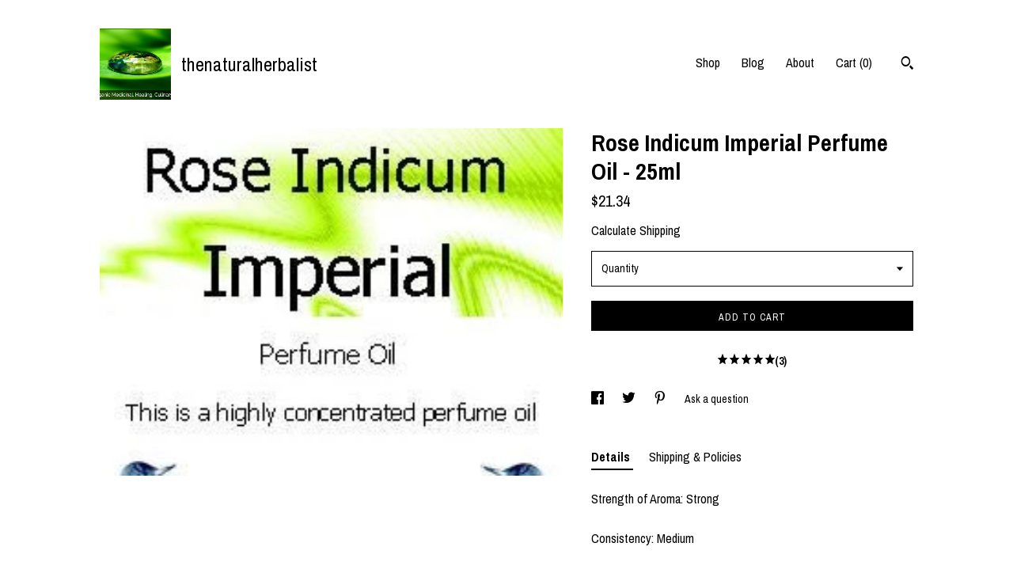

--- FILE ---
content_type: text/html; charset=UTF-8
request_url: https://www.thenaturalherbalist.com/listing/548769649/rose-indicum-imperial-perfume-oil-25ml
body_size: 21302
content:
<!DOCTYPE html>
<html prefix="og: http://ogp.me/ns#" lang="en">
    <head>
        <meta name="viewport" content="width=device-width, initial-scale=1, user-scalable=yes"/><meta property="content-type" content="text/html; charset=UTF-8" />
    <meta property="X-UA-Compatible" content="IE=edge" /><link rel="icon" href="https://i.etsystatic.com/11646676/r/isla/a85e11/16374928/isla_75x75.16374928_7xh68by7.jpg" type="image/x-icon" /><meta name="description" content="Strength of Aroma: StrongConsistency: MediumGrade: Premium Grade CosmeticSuitable uses: Perfume, Hair Care, Skin CareAlternative uses: Candle fragrance, Oil VapouriserNote: MiddleRose Indicum Imperial Perfume Oil is specifically formulated to be suitable and perfectly safe to use in perfumes, soaps" />

<meta property="og:url" content="https://www.thenaturalherbalist.com//listing/548769649/rose-indicum-imperial-perfume-oil-25ml" />
<meta property="og:type" content="product" />
<meta property="og:title" content="Rose Indicum Imperial Perfume Oil - 25ml" />
<meta property="og:description" content="Strength of Aroma: StrongConsistency: MediumGrade: Premium Grade CosmeticSuitable uses: Perfume, Hair Care, Skin CareAlternative uses: Candle fragrance, Oil VapouriserNote: MiddleRose Indicum Imperial Perfume Oil is specifically formulated to be suitable and perfectly safe to use in perfumes, soaps" />
<meta property="og:image" content="https://i.etsystatic.com/11646676/r/il/4d91d5/1261525078/il_fullxfull.1261525078_88gf.jpg" />
<meta property="og:site_name" content="thenaturalherbalist" />

<meta name="twitter:card" content="summary_large_image" />
<meta name="twitter:title" content="Rose Indicum Imperial Perfume Oil - 25ml" />
<meta name="twitter:description" content="Strength of Aroma: StrongConsistency: MediumGrade: Premium Grade CosmeticSuitable uses: Perfume, Hair Care, Skin CareAlternative uses: Candle fragrance, Oil VapouriserNote: MiddleRose Indicum Imperial Perfume Oil is specifically formulated to be suitable and perfectly safe to use in perfumes, soaps" />
<meta name="twitter:image" content="https://i.etsystatic.com/11646676/r/il/4d91d5/1261525078/il_fullxfull.1261525078_88gf.jpg" /><link rel="alternate" type="application/rss+xml" title="Recent blog posts from my shop." href="/blog/rss/" /><link rel="canonical" href="https://www.thenaturalherbalist.com/listing/548769649/rose-indicum-imperial-perfume-oil-25ml" /><script nonce="mkicIxuoZ8zJOi4PJSCrWYif">
    !function(e){var r=e.__etsy_logging={};r.errorQueue=[],e.onerror=function(e,o,t,n,s){r.errorQueue.push([e,o,t,n,s])},r.firedEvents=[];r.perf={e:[],t:!1,MARK_MEASURE_PREFIX:"_etsy_mark_measure_",prefixMarkMeasure:function(e){return"_etsy_mark_measure_"+e}},e.PerformanceObserver&&(r.perf.o=new PerformanceObserver((function(e){r.perf.e=r.perf.e.concat(e.getEntries())})),r.perf.o.observe({entryTypes:["element","navigation","longtask","paint","mark","measure","resource","layout-shift"]}));var o=[];r.eventpipe={q:o,logEvent:function(e){o.push(e)},logEventImmediately:function(e){o.push(e)}};var t=!(Object.assign&&Object.values&&Object.fromEntries&&e.Promise&&Promise.prototype.finally&&e.NodeList&&NodeList.prototype.forEach),n=!!e.CefSharp||!!e.__pw_resume,s=!e.PerformanceObserver||!PerformanceObserver.supportedEntryTypes||0===PerformanceObserver.supportedEntryTypes.length,a=!e.navigator||!e.navigator.sendBeacon,p=t||n,u=[];t&&u.push("fp"),s&&u.push("fo"),a&&u.push("fb"),n&&u.push("fg"),r.bots={isBot:p,botCheck:u}}(window);
</script>
        <title>Rose Indicum Imperial Perfume Oil - 25ml</title>
    <link rel="stylesheet" href="https://www.etsy.com/ac/sasquatch/css/custom-shops/themes/trellis/main.2ee84c9600b38b.css" type="text/css" />
        <style id="font-style-override">
    @import url(https://fonts.googleapis.com/css?family=Archivo+Narrow:400,700);

    body, .btn, button {
        font-family: 'Archivo Narrow';
    }

    h1, .h1, h2, .h2, h3, .h3, h4,
    .h4, h5, .h5, h6, .h6 {
        font-family: 'Archivo Narrow';
        font-weight: 700;
    }

    strong, .strong {
        font-weight: 700;
    }

    .primary-font {
        font-family: 'Archivo Narrow';
    }

    .secondary-font {
        font-family: 'Archivo Narrow';
    }

</style>
        <style id="theme-style-overrides"> .compact-header .nav-toggle .patty, .compact-header .nav-toggle:before, .compact-header .nav-toggle:after {  background: #000000; } .compact-header .nav-wrapper, .compact-header nav {  background: #ffffff; } body, .shop-sections-nav .shop-sections-menu ul, .header .site-search .search {  background: #ffffff; } .header .site-search .search::after {  border-bottom-color: #ffffff; } body, a, .cart-trigger, .search-trigger, .featured-listings .featured-listings-slide .listing-details, .reviews .anchor-destination {  color: #000000; } .btn {  background: #000000;  border-color: #000000;  color: #ffffff; } .btn:hover {  background: #000000; } footer .divider {  border: none; } .listing-tabs .tab-triggers .tab-selected {  color: #000000;  border-color: #000000; } .dot-indicators .slick-active button {  background: #000000;  border-color: #000000; } .dot-indicators button {  background: #000000; } .page-link.selected {  color: #000000;  border-bottom: 1px solid #000; } .listing-description a, .tab-content a, .shipping-locale a, .cart .cart-shipping-total a:hover, .eu-dispute-content a, .reviews.anchor a {  color: #000000; } .post-date > * {  background: #ffffff; } .post-tags .post-tag {  background: #000000;  color: #ffffff; } .pattern-blog.post-page .related-links a, .btn-link {  background: #ffffff;  color: #000000; } .tab-content .eu-dispute-trigger-link {  color: #000000; } .announcement {  background: #000000;  color: #ffffff; } .module-event-item {  border-color: #000000; }</style>
        
    </head>
    <body class="cart-slide-right" data-nnc="3:1769196665:O7q56rRm917fJNIKrIYobHlfiwLs:be172dcd981a07687cefd769b1fc3afbbd6c7295903435a3b4f998a3f877a94b" itemscope itemtype="http://schema.org/LocalBusiness">
        
        <div class="content-wrapper">

    <header>
    <div class="full-header header left-brand-right-nav
    title-and-icon
    
    
            
            has-icon
        
    ">
        <div class=" col-group">
            <div class="col-xs-6 primary-font">
                        <a class="branding" href="/">
                            <div class="region region-global" data-region="global">
    <div class="module pages-module module-shop-icon module-0 " data-module="shop-icon">
        <div class="module-inner" data-ui="module-inner">
            <img class="shop-icon" alt="" src="//i.etsystatic.com/11646676/r/isla/a85e11/16374928/isla_75x75.16374928_7xh68by7.jpg" srcset="//i.etsystatic.com/11646676/r/isla/a85e11/16374928/isla_fullxfull.16374928_7xh68by7.jpg 354w,//i.etsystatic.com/11646676/r/isla/a85e11/16374928/isla_500x500.16374928_7xh68by7.jpg 500w,//i.etsystatic.com/11646676/r/isla/a85e11/16374928/isla_360x360.16374928_7xh68by7.jpg 360w,//i.etsystatic.com/11646676/r/isla/a85e11/16374928/isla_280x280.16374928_7xh68by7.jpg 280w,//i.etsystatic.com/11646676/r/isla/a85e11/16374928/isla_180x180.16374928_7xh68by7.jpg 180w,//i.etsystatic.com/11646676/r/isla/a85e11/16374928/isla_140x140.16374928_7xh68by7.jpg 140w,//i.etsystatic.com/11646676/r/isla/a85e11/16374928/isla_75x75.16374928_7xh68by7.jpg 75w" />
        </div>
    </div>
</div>
                            <div class="region region-global" data-region="global">
    <div class="module pages-module module-shop-name module-0 " data-module="shop-name">
        <div class="module-inner" data-ui="module-inner">
            <span class="module-shop-name-text shop-name" data-ui="text" itemprop="name">
    thenaturalherbalist
</span>
        </div>
    </div>
</div>
                        </a>
            </div>

            <div class="col-xs-6">
                <ul class="nav">
                    
<li>
    <a href="/shop" >
        Shop
    </a>
</li>
                    
<li>
    <a href="/blog" >
        Blog
    </a>
</li>
                    
<li>
    <a href="/about" >
        About
    </a>
</li>
                    
                    

                    
                    <li class="nav-cart">                
                        <a href="#" data-module="cart-trigger" class="cart-trigger">
                            Cart (<span data-ui="cart-count">0</span>)
                        </a>
                    </li>
                    
                        <li>
                                <div data-module="search-trigger" class="site-search">
        <button class="ss-etsy ss-search search-trigger" data-ui="search-trigger" aria-label="Search"></button>
        <form data-ui="search-bar" class="search" action="/search">
            <input name="q" type="text" placeholder="Search..." aria-label="Search">
            <input class="btn" type="submit" value="Go">
        </form>
    </div>
                        </li>
                </ul>
            </div>
        </div>
    </div>
    
    <div data-module="hamburger-nav" class="compact-header title-and-icon
    
    
            
            has-icon
        
    ">
    <div class="nav-wrapper">
        <div class="col-group">
            <div class="col-xs-12">
                <button aria-label="toggle navigation" class="nav-toggle" data-ui="toggle">
                    <div class="patty"></div>
                </button>

                <div class="cart-trigger-wrapper">
                    <button data-module="cart-trigger" class="ss-etsy ss-cart cart-trigger" aria-label="Cart">
                        <span class="cart-count" data-ui="cart-count">0</span>
                    </button>
                </div>

                <div class="branding primary-font">
                    
                     <h2 class="h2 logo"> 
                                <a href="/">
            <div class="logo-image-and-title-container">
                <div class="logo-image-container">
                        <div class="region region-global" data-region="global">
    <div class="module pages-module module-shop-icon module-0 " data-module="shop-icon">
        <div class="module-inner" data-ui="module-inner">
            <img class="shop-icon" alt="" src="//i.etsystatic.com/11646676/r/isla/a85e11/16374928/isla_75x75.16374928_7xh68by7.jpg" srcset="//i.etsystatic.com/11646676/r/isla/a85e11/16374928/isla_fullxfull.16374928_7xh68by7.jpg 354w,//i.etsystatic.com/11646676/r/isla/a85e11/16374928/isla_500x500.16374928_7xh68by7.jpg 500w,//i.etsystatic.com/11646676/r/isla/a85e11/16374928/isla_360x360.16374928_7xh68by7.jpg 360w,//i.etsystatic.com/11646676/r/isla/a85e11/16374928/isla_280x280.16374928_7xh68by7.jpg 280w,//i.etsystatic.com/11646676/r/isla/a85e11/16374928/isla_180x180.16374928_7xh68by7.jpg 180w,//i.etsystatic.com/11646676/r/isla/a85e11/16374928/isla_140x140.16374928_7xh68by7.jpg 140w,//i.etsystatic.com/11646676/r/isla/a85e11/16374928/isla_75x75.16374928_7xh68by7.jpg 75w" />
        </div>
    </div>
</div>
                </div>
                    <div class="region region-global" data-region="global">
    <div class="module pages-module module-shop-name module-0 " data-module="shop-name">
        <div class="module-inner" data-ui="module-inner">
            <span class="module-shop-name-text shop-name" data-ui="text" itemprop="name">
    thenaturalherbalist
</span>
        </div>
    </div>
</div>
            </div>
        </a>


                     </h2> 
                    
                </div>
            </div>
        </div>
        <nav>
            <ul>
                    <li>
                        <form data-ui="search-bar" class="search" action="/search">
                            <div class="input-prepend-item">
                                <span class="ss-icon ss-search"></span>
                            </div>
                            <input name="q" type="search" aria-label="Search" placeholder="Search...">
                        </form>
                    </li>

                
<li>
    <a href="/shop" >
        Shop
    </a>
</li>
                
<li>
    <a href="/blog" >
        Blog
    </a>
</li>
                
<li>
    <a href="/about" >
        About
    </a>
</li>
                
                

                
                        <li>
                            <a href="#" role="button" data-module="convo-trigger" class="" >
                                Contact us
                            </a>
                        </li>
            </ul>
        </nav>
    </div>

    <div class="blocker" data-ui="toggle"></div>
</div>
</header>
    <div class="col-group">
        <div class="col-xs-12 col-md-7">
                <div data-ui="stacked-images" class="image-carousel stacked-images">
    <div data-ui="slides">
            <img src="https://i.etsystatic.com/11646676/r/il/4d91d5/1261525078/il_fullxfull.1261525078_88gf.jpg" data-ui="slide" class="listing-image zoom-image  clickable " alt="gallery photo"/>
    </div>
</div>

        </div>

        <div class="col-xs-12 col-md-5">
            <div class="listing-purchase-box mb-xs-3" data-module="listing-purchase-box">
    <h1 class="listing-title">
    Rose Indicum Imperial Perfume Oil - 25ml
</h1><p class="listing-price">
    <span>
                <span data-ui="base-price">$21.34</span>

    </span>
</p>

    <img height="1" width="1" id="fb-view-content" data-title="Rose Indicum Imperial Perfume Oil - 25ml" style="display:none" src="https://www.facebook.com/tr?id=&amp;ev=ViewContent&amp;cd[currency]=USD&amp;cd[value]=21.34&amp;cd[content_name]=Rose Indicum Imperial Perfume Oil - 25ml"/>
                <div class="shipping-locale" data-module="shipping-trigger">
        <div class="shipping-locale-details hidden" data-ui="shipping-locale-details">
            <span>Shipping to </span>
            <a href="#" data-ui="shipping-country"></a>:
            <span data-ui="free-shipping" class="hidden">Free</span>
            <span data-ui="shipping-cost"></span>
        </div>

            <div class="shipping-locale-calculate">
                <a href="#" data-ui="calculate-shipping">Calculate Shipping</a>
            </div>
    </div>
        <form data-ui="form">
    <div data-ui="variation-selects">
        <div class="custom-select" data-variation-select data-ui="custom-select" data-selected-prefix="Quantity: " data-error-text="Please select a quantity">
    <div class="custom-select-label"><br></div>
    <div class="caret"></div>

    <select name="quantity">
        <option value="">
            Quantity
        </option>
        <option value="1">
            1
        </option>
        <option value="2">
            2
        </option>
        <option value="3">
            3
        </option>
        <option value="4">
            4
        </option>
        <option value="5">
            5
        </option>
    </select>
</div>


<input name="offeringId" type="hidden" value="1678353569" />
    </div>


    <div class="error-message hidden" data-ui="error-message" data-cart-error-msg="There was a cart error." data-multiple-errors-msg="Please select from the available options" data-generic-error="There was an error changing your options. Please try again in a few minutes." data-zero-inventory-error-msg="Sorry, this item has sold."></div>



    <div class="actions">
        <button type="submit" class="btn btn-primary"
                              data-ui="submit-button">
            <span data-ui="loading-indicator" class="spinner spinner-submit">
                <span>Loading</span>
            </span>

            <span>
                Add to cart
            </span>
        </button>
    </div>

    <input name="listingId" type="hidden" value="548769649" />
</form>

        <div class="reviews anchor">
        <a href="#reviews-module" data-ui="reviews-anchor" class="anchor-flex">
            <div class="stars" itemprop="aggregateRating" itemscope itemtype="http://schema.org/AggregateRating">
    <span itemprop="ratingValue">
        <div data-rating="1" class="rating lit">
            <span class="ss-star"></span>
        </div>
        <div data-rating="2" class="rating lit">
            <span class="ss-star"></span>
        </div>
        <div data-rating="3" class="rating lit">
            <span class="ss-star"></span>
        </div>
        <div data-rating="4" class="rating lit">

            <span class="ss-star"></span>
        </div>
        <div data-rating="5" class="rating lit">
            <span class="ss-star"></span>
        </div>
    </span>
</div>
            <h3 class="heading">(3)</h3>
        </a>
    </div>
</div>
                <div data-module="share" class="listing-share">
        <ul>
                <li>
                    <a href="#" aria-label="social media share for  facebook" data-url="//www.facebook.com/sharer.php?&u=https%3A%2F%2Fwww.thenaturalherbalist.com%2F%2Flisting%2F548769649%2Frose-indicum-imperial-perfume-oil-25ml&t=Rose+Indicum+Imperial+Perfume+Oil+-+25ml" data-ui="share-link" data-popup-height="400" data-popup-width="600">
                        <span class="ss-icon ss-facebook" ></span>
                    </a>
                </li>
                <li>
                    <a href="#" aria-label="social media share for  twitter" data-url="//twitter.com/intent/tweet?status=Rose+Indicum+Imperial+Perfume+Oil+-+25ml+https%3A%2F%2Fwww.thenaturalherbalist.com%2F%2Flisting%2F548769649%2Frose-indicum-imperial-perfume-oil-25ml" data-ui="share-link" data-popup-height="400" data-popup-width="600">
                        <span class="ss-icon ss-twitter" ></span>
                    </a>
                </li>
                <li>
                    <a href="#" aria-label="social media share for  pinterest" data-url="//www.pinterest.com/pin/create/button/?url=https%3A%2F%2Fwww.thenaturalherbalist.com%2F%2Flisting%2F548769649%2Frose-indicum-imperial-perfume-oil-25ml&media=https%3A%2F%2Fi.etsystatic.com%2F11646676%2Fr%2Fil%2F4d91d5%2F1261525078%2Fil_fullxfull.1261525078_88gf.jpg&description=Rose+Indicum+Imperial+Perfume+Oil+-+25ml" data-ui="share-link" data-popup-height="600" data-popup-width="800">
                        <span class="ss-icon ss-pinterest" ></span>
                    </a>
                </li>
                <li>
                    <a href="#" data-module="convo-trigger" data-convo-trigger-location="purchase-box" class="" >
    Ask a question
</a>
                </li>
        </ul>
    </div>
                <div data-module="tabs" class="listing-tabs">
        <ul class="tab-triggers">
            <li>
                <a href="#" data-ui="tab-trigger" class="tab-selected">
                    Details
                </a>
            </li>
            <li>
                <a href="#" data-ui="tab-trigger">
                    Shipping &amp; Policies
                </a>
            </li>
        </ul>

        <div class="tab-contents">
            <div data-ui="tab-content" class="tab-content">
                    <div data-module="listing-description">
        <p>
            Strength of Aroma: Strong<br><br>Consistency: Medium<br><br>Grade: Premium Grade Cosmetic<br><br>Suitable uses: Perfume, Hair Care, Skin Care<br><br>Alternative uses: Candle fragrance, Oil Vapouriser<br><br>Note: Middle<br><br><br>Rose Indicum Imperial Perfume Oil is specifically formulated to be suitable and perfectly safe to use in perfumes, soaps, candles, and both skin & hair care items. The designer perfume industry almost exclusively uses a variety of synthetic oils for their fragrance combinations and this is one of their staples.<br><br>Rose Indicum Imperial Perfume Oil is a heady floral musk rose fragrance from India (hence its indicum soubriquet) typically popular right from the height of the Raj to just after independence. In the late 1940’s many perfume houses (started principally by Chanel) moved towards synthetically produced oils for use in perfume and the fashion moved slowly away from floral heady perfumes to crisp, green cologne types ( although this has been reversed several times in the intervening years) Fashions come and go after all. This is a perennial favourite in our opinion as it has always maintained a popularity of sorts amongst those die hard floral fans and its one of the best rose fragrances<br><br>These oils are cosmetic grade perfume oils used by the perfume industry for just such a purpose. The scents are extremely rich, complex, long lasting and true to their form.<br><br>All our Perfume Oils are produced with the latest technical equipment including mass spectroscopy, gas chromatography, simulated critical fluid extraction, and rotary vapour extraction methods.<br><br>They are used extensively in the perfume and pharmaceutical industries and are now available for you to use at home in your own creations or just simply to enjoy as they are.<br><br>Try using them in an oil burner or vapouriser to scent your home or, to test them out, dab a little of the oil on a cotton wool ball and wipe that over a light bulb in a sidelamp and then turn the lamp on. You’ll get an intensive fragrance filling your room within seconds as the light bulb heats up and you have the added bonus of getting a clean light bulb in the process!<br><br>If you use unscented bodycare products these oils are perfect for adding fragrance to your own design and safe enough to use directly on your skin – to fragrance yourself!<br><br>There is no COA or MDSS certification for this product - as a small retail buisness we cannot supply such certification
        </p>
    </div>
            </div>

            <div data-ui="tab-content" class="tab-content tab-content-hidden">
                    <div class="listing-policy-section">
                        <div class="policies">
                            

    <h2>Payments</h2>
    <p>We accept direct payments through Etsy by credit/debit card or Paypal transfers to make it as easy as possible for you.<br />
<br />
You have the right to cancel an order within 24 hours of placing the order or by request at any time prior to despatch.</p>

                <h2>Shipping from United Kingdom</h2>
    <p>We aim to despatch within 2 working days of receipt of order but will inform you if this differs for some reason for any product you may have ordered. We use a tracking service which requires your parcel to be signed for and you will be able, in many instances, to track the progress of your package from door to door. <br />
<br />
Orders to destinations outside the EU will have a customs and excise declaration - customers from outside the UK  should make themselves aware of any local restriction on imported plant material and the Natural Herbalist can accept no liability for custom and excise intervention in your order at transit or delivery stage.<br />
<br />
PLEASE READ – IMPORTANT<br />
<br />
ALL ORDER WILL ONLY BE DESPATCHED USING TRACKED AND SIGNED FOR DELIVERY WHERE APPROPRIATE (some countries provide tracked OR signed for only rather than both) <br />
<br />
WE GO TO GREAT LENGTHS TO PROVIDE TRACKING ON YOUR PURCHASE SIMPLY SO THAT YOU CAN, AT ANY POINT ON YOUR PARCEL’S JOURNEY, AND WHERE APPROPRIATE AND APPLICABLE, CHECK ON YOUR PARCEL’S PROGRESS. <br />
<br />
TRACKING NOT ONLY INFORMS YOU OF WHERE YOUR PARCEL IS BUT ALSO IF THERE ARE ANY PROBLEMS WITH DELIVERY THAT ONLY YOU CAN CORRECT SUCH AS MISADDRESSED PARCELS, NOT BEING IN WHEN YOU HAVE TO SIGN FOR THE PARCEL OR RE-ARRANGING A DELIVERY TO SUIT YOUR SCHEDULE. <br />
<br />
AVOIDING USE OF TRACKING WILL ONLY LEAD IN SOME CIRCUMSTANCES TO YOU LOSING YOUR ORDER WHERE YOUR ASSISTANCE IS REQUIRED BY THE CARRIER TO COMPLETE DELIVERY.<br />
<br />
PLEASE USE THE TRACKING SERVICE – IT IS SIMPLE AND EASY TO USE AND WILL HELP YOU AVOID DISAPPOINTMENT<br />
<br />
We hope you enjoy your purchase<br />
<br />
YOU WILL BE REQUIRED BY YOUR DOMESTIC POSTAL SERVICE TO SIGN FOR YOUR PARCEL UPON ITS DELIVERY – IF YOU ARE NOT AVAILABLE TO SIGN FOR YOUR PARCEL YOUR DOMESTIC CARRIER WILL LEAVE A NOTICE FOR YOU TO CONTACT THEM REGARDING YOUR ARRANGEMENT FOR A MORE SUITABLE TIME FOR DELIVERY OR YOUR COLLECTION OF THE ITEM FROM THE SORTING OFFICE – THEY WILL NORMALLY ALLOW UP TO THREE WEEKS FOR YOU TO ACCOMPLISH THIS.<br />
<br />
IF, FOR SOME REASON, YOU DO NOT RE-SCHEDULE A SUITABLE TIME FOR YOUR LOCAL CARRIER TO RE-DELIVER YOUR PARCEL, IT MAY BE RETURNED ULTIMATELY TO US. THIS IS BY NO MEANS CERTAIN AND ALWAYS TAKES LONGER THAN THE OUTWARD JOURNEY BUT ONLY UPON RECEIPT OF THE RETURNED PARCEL WILL A REFUND ON THE PURCHASE PRICE BE MADE. WE WILL NOT SEND THE ITEMS AGAIN NOR REFUND THE ORIGINAL CARRIAGE CHARGE.<br />
<br />
<br />
Our Shipping Terms and Conditions are shown in detail here...<br />
<br />
http://www.luminescents.net/information/shipping/<br />
<br />
Our General Terms and Conditions are shown in detail here...<br />
<br />
http://www.luminescents.net/information/terms-conditions/<br />
<br />
No MSDS or COA certification is provided with your order as per our terms and conditions.</p>

    <div class="structured-policy-page structured-policy-returns">
        <div class="structured-policy-section">
    <h3>Returns & Exchanges</h3>

            <h4 class="">I gladly accept cancellations</h4>



        <p class=">Request a cancellation within: 24 hours of purchase</p>

    <h4>I don't accept returns or exchanges</h4>
    <p>But please contact me if you have any problems with your order.</p>



</div>

            <h4>Returns and exchange details</h4>
            <p>If your order is incorrect or has been damaged then send a photograph of the damaged goods and return them for which we will then make a refund. Return postage is the responsibility of the customer only where cancellations are concerned after an item has been despatched. Be aware that we have a reputation for despatching items very quickly (see reviews)<br />
<br />
You have up to 6 weeks from the date and notification  of despatch to report non delivery - limitations apply beyond that time and you cannot claim that something has not been delivered three months or more after despatch and certainly not when the carrier has proof of delivery</p>
    </div>


    <h2>Privacy</h2>
    <p>GENERAL DATA PROTECTION (GDPR):-<br />
<br />
The Natural Herbalist does not collect data on visitors to its website except where such a visit results in an order being placed in which instance the details entered by the purchaser of items being ordered and the billing and delivery addresses ( if different) are retained in order to fulfil the delivery of the order. This is quite normal.<br />
<br />
When paying for the order the visitor is taken to a third party payment portal (PayPal or Etsy Payments) to make payment by whichever method is chosen. No-one at The Natural Herbalist can ever see your payment transaction details. You are returned to the The Natural Herbalist website after payment is authorised or refused.<br />
<br />
You do not need to make an account to place an order you may do so as a guest.<br />
<br />
The Natural Herbalist has never advertised and does not carry advertisements on its website nor does it cross or upsell its products. It does not e mail or operate an e mail list based upon its previous purchasers or enquirers through it “contact us” page..<br />
<br />
The Natural Herbalist has never shared any details of any of its customers nor ever intends to do so with any third party other than as regarded by the GDPR rules, the sharing of your delivery address for an order placed with a third party carrier ( in this case the Royal Mail who may then share the information with other third party carriers if delivery is overseas) is regarded as sharing and is legal in the pursuit of our obigations to fulfil the item you have ordered.<br />
<br />
The Natural Herbalist has never e mailed, nor ever intends to do so, any of its purchasers with promotional or marketing e mails but reserves the right to e mail those having registered their e mail address with an order to confirm despatch and delivery information for that order inpursuant with normal legal requirements in the operation of our business. Your agreement to our terms and conditions when placing an order confirms that you have accepted this. We use the Etsy site messaging service for this purpose and not any e mail address you may have advised to Etsy themselves.<br />
<br />
The Natural Herbalist is happy to respond to those who might wish to check if we hold information given by them at any point in their commercial relationship with us and if so would like to exercise their “right to be forgotten” sometimes and also known as a “right to erasure”.<br />
<br />
Simply ask for a data information request via the Contact Us page in the first instance. Your request will be acknowledged and you will be asked to provide documentary proof that you are who you say you are ( a photocopy of a recent (within the last 6 months ) utility bill or a driving license or passport will suffice. Any information will be despatched using tracked and signed for postage to an address provided on any one of the methods used to prove identity. A fee of £10 will be levied for each information request as per the ICO’s recommendations and all straight forward requests will be met with a response within 40 days of receipt of the requisite identifaction material and fee being received where possible.<br />
<br />
Sharing Information:-<br />
<br />
The Natural Herbalist relies on a number of legal bases to collect, use, and share your information, including the following:<br />
<br />
    As needed to provide our services, such as when we use your information to fulfil your order, to settle disputes, or to provide customer support;<br />
    When you have provided your affirmative consent, which you may revoke at any time, such as when contacting us via our “contact us” page<br />
    If necessary to comply with a legal obligation or court order or in connection with a legal claim, such as retaining information about your purchases if required by tax law; and<br />
    As necessary for the purpose of our legitimate interests, if those legitimate interests are not overridden by your rights or interests, such as 1) providing and improving our  services. We use your information to provide the services you requested and in our legitimate interest to improve our services; and 2) Compliance with the our Terms of Use.<br />
    Service providers. We engage certain trusted third parties to perform functions and provide services to our shop, such as principally The Royal Mail and its overseas partners. We share your delivery information with these third parties, but only to the extent necessary to perform these services.<br />
    Business transfers. If we sell or merge our business, We may disclose your information as part of that transaction, only to the extent permitted by law.<br />
    Compliance with laws. We may collect, use, retain, and share your information if We have a good faith and a belief that it is reasonably necessary to: (a) respond to legal processes or to government requests; (b) enforce our agreements, terms and policies; (c) prevent, investigate, and address fraud and other illegal activity, security, or technical issues; or (d) protect the rights, property, and safety of our customers, or others.<br />
<br />
 Data Retention:-<br />
<br />
We retain your personal information only for as long as necessary to provide you with our services and as described in our Privacy Policy. However, we may also be required to retain this information to comply with our legal and regulatory obligations, to resolve disputes, and to enforce our agreements. We generally keep your data for the following time period: 7 years.<br />
Transfers of Personal Information Outside the EU:-<br />
<br />
We may store and process your information through third-party hosting services in the US and other jurisdictions. As a result, we may transfer your personal information to a jurisdiction with different data protection and government surveillance laws than your jurisdiction. If we are deemed to transfer information about you outside the EU, we rely on Privacy Shield as the legal basis for the transfer, as Google Cloud is Privacy Shield certified.<br />
<br />
Your Rights<br />
<br />
If you reside in certain territories, including the EU, you have a number of rights in relation to your personal information. While some of these rights apply generally, certain rights apply only in certain limited cases. we describe these rights below:<br />
<br />
    Access. You may have the right to access and receive a copy of the personal information we hold about you by contacting us using the Contact Us page in the first instance. Your request will be acknowledged and you will be asked to provide documentary proof that you are who you say you are ( a photocopy of a recent (within the last 6 months ) utility bill or a driving license or passport will suffice. Any information will be despatched using tracked and signed for postage to an address provided on any one of the methods used to prove identity. A fee of £10 will be levied for each information request as per the ICO’s recommendations and all straight forward requests will be met with a response within 40 days of receipt of the requisite identifaction material and fee being received where possible.<br />
    Change, restrict, delete. You may also have rights to change, restrict our use of, or delete your personal information. Absent exceptional circumstances (like where we are required to store data for legal reasons) We will generally delete your personal information upon request.<br />
    Object. You can object to (i) our processing of some of your information based on our legitimate interests and (ii) receiving marketing messages from us (should we ever decide to embark on this course) after providing your express consent to receive them. In such cases, We will delete your personal information unless we have compelling and legitimate grounds to continue using that information or if it is needed for legal reasons.<br />
    Complain. If you reside in the EU and wish to raise a concern about our use of your information (and without prejudice to any other rights you may have), you have the right to do so with your local data protection authority.</p>
                                                    </div>
                    </div>
            </div>
        </div>
    </div>
            <div data-module="reviews" class="reviews"
     data-offset="0" data-limit="5" data-shop-id="11646676" data-listing-id="548769649">
    <div class="review-header">
        <a class="anchor-destination" name="reviews-module">
            <h3 class="heading">Reviews (3)</h3>
        </a>
        <div class="review-average">
            <h3 class="heading">Average:</h3>
            <div class="stars" itemprop="aggregateRating" itemscope itemtype="http://schema.org/AggregateRating">
    <span itemprop="ratingValue">
        <div data-rating="1" class="rating lit">
            <span class="ss-star"></span>
        </div>
        <div data-rating="2" class="rating lit">
            <span class="ss-star"></span>
        </div>
        <div data-rating="3" class="rating lit">
            <span class="ss-star"></span>
        </div>
        <div data-rating="4" class="rating lit">

            <span class="ss-star"></span>
        </div>
        <div data-rating="5" class="rating lit">
            <span class="ss-star"></span>
        </div>
    </span>
</div>
        </div>
    </div>
    <div data-ui="review-list">
        <div  itemprop="review" itemscope itemtype="http://schema.org/Review" class="review" data-ui="review">
    <div class="col-group col-flush">
        <div class="col-xs-5 align-left">
            <div class="stars">
                <span itemprop="ratingValue">
                    <div data-rating="1" class="rating lit">
                        <span class="ss-star" title="Disappointed"></span>
                    </div>
                    <div data-rating="2" class="rating lit">
                        <span class="ss-star" title="Not a fan"></span>
                    </div>
                    <div data-rating="3" class="rating lit">
                        <span class="ss-star" title="It's okay"></span>
                    </div>
                    <div data-rating="4" class="rating lit">

                        <span class="ss-star" title="Like it"></span>
                    </div>
                    <div data-rating="5" class="rating lit">
                        <span class="ss-star" title="Love it"></span>
                    </div>
                </span>
            </div>
        </div>
        <div class="col-xs-7 align-right">
            <div itemprop="datePublished" content="">
                <p class="date"> Feb 18, 2020 </p>
            </div>
        </div>
    </div>
    <div class="appreciation-photo">
        <p itemprop="reviewBody" class="review-text">Just what I wanted.  Very well packed.  Thank you.</p>
    </div>
    <div class="byline">
        <img src="https://i.etsystatic.com/iusa/f823fd/26259978/iusa_75x75.26259978_phpx.jpg?version=0" width="25" height="25" class="avatar-img" />
        <p itemprop="author" class="reviewer-name">avelaj79</p>
    </div>
    <br/>
</div>
<div  itemprop="review" itemscope itemtype="http://schema.org/Review" class="review" data-ui="review">
    <div class="col-group col-flush">
        <div class="col-xs-5 align-left">
            <div class="stars">
                <span itemprop="ratingValue">
                    <div data-rating="1" class="rating lit">
                        <span class="ss-star" title="Disappointed"></span>
                    </div>
                    <div data-rating="2" class="rating lit">
                        <span class="ss-star" title="Not a fan"></span>
                    </div>
                    <div data-rating="3" class="rating lit">
                        <span class="ss-star" title="It's okay"></span>
                    </div>
                    <div data-rating="4" class="rating lit">

                        <span class="ss-star" title="Like it"></span>
                    </div>
                    <div data-rating="5" class="rating lit">
                        <span class="ss-star" title="Love it"></span>
                    </div>
                </span>
            </div>
        </div>
        <div class="col-xs-7 align-right">
            <div itemprop="datePublished" content="">
                <p class="date"> Jan 9, 2020 </p>
            </div>
        </div>
    </div>
    <div class="appreciation-photo">
        <p itemprop="reviewBody" class="review-text">An absolutely lovely scent. Great service from this shop. Delighted.</p>
    </div>
    <div class="byline">
        <img src="https://i.etsystatic.com/site-assets/images/avatars/default_avatar.png?width=75" width="25" height="25" class="avatar-img" />
        <p itemprop="author" class="reviewer-name">David Groom</p>
    </div>
    <br/>
</div>
<div  itemprop="review" itemscope itemtype="http://schema.org/Review" class="review" data-ui="review">
    <div class="col-group col-flush">
        <div class="col-xs-5 align-left">
            <div class="stars">
                <span itemprop="ratingValue">
                    <div data-rating="1" class="rating lit">
                        <span class="ss-star" title="Disappointed"></span>
                    </div>
                    <div data-rating="2" class="rating lit">
                        <span class="ss-star" title="Not a fan"></span>
                    </div>
                    <div data-rating="3" class="rating lit">
                        <span class="ss-star" title="It's okay"></span>
                    </div>
                    <div data-rating="4" class="rating lit">

                        <span class="ss-star" title="Like it"></span>
                    </div>
                    <div data-rating="5" class="rating lit">
                        <span class="ss-star" title="Love it"></span>
                    </div>
                </span>
            </div>
        </div>
        <div class="col-xs-7 align-right">
            <div itemprop="datePublished" content="">
                <p class="date"> Sep 6, 2018 </p>
            </div>
        </div>
    </div>
    <div class="appreciation-photo">
        <p itemprop="reviewBody" class="review-text">Great perfume oil and it really lasts.  Would love to but it in a roller bottle but I will find one for me and decant it.  Happy with this as it arrived very quickly.  Highly recommended it smells very high end!</p>
    </div>
    <div class="byline">
        <img src="https://i.etsystatic.com/iusa/2a3c48/60940627/iusa_75x75.60940627_h1cz.jpg?version=0" width="25" height="25" class="avatar-img" />
        <p itemprop="author" class="reviewer-name">Ruth Deardon</p>
    </div>
    <br/>
</div>
    </div>
</div>
        </div>
    </div>
</div>

<footer data-module="footer">
        
    <div class="content-wrapper">
        <div class="col-group">
            <div class="col-xs-12">
                <div class="divider"></div>
            </div>

            <div class="col-xs-12 col-md-3">
                <div class="footer-section">
                    <h3 class="truncated">thenaturalherbalist</h3>
                </div>
            </div>

            <div class="col-xs-12 col-md-3">
                <div class="footer-section">
                    <h3 class="heading">
                        Navigate
                    </h3>
                    <nav>
                        <ul>
                            
<li>
    <a href="/shop" >
        Shop
    </a>
</li>
                            
<li>
    <a href="/blog" >
        Blog
    </a>
</li>
                            
<li>
    <a href="/about" >
        About
    </a>
</li>
                            
<li>
    <a href="/policy" >
        Shipping and Policies
    </a>
</li>
                            
                            
                            
                            
                                    <li class="footer-nav list-inline-item text-tertiary">
                                        <button data-module="convo-trigger" class=" btn-link" >
                                            Contact us
                                        </button>
                                    </li>
                        </ul>
                    </nav>
                </div>
            </div>

            <div class="col-xs-12 col-md-3">
                    <h3 class="heading">
                        Elsewhere
                    </h3>

                    <nav>
                        <ul>
                                <li>
                                    <a href="https://www.facebook.com/pages/The-Natural-Herbalist/676295302404783?ref=hl" target="_blank">
                                        Facebook
                                    </a>
                                </li>
                                <li>
                                    <a href="https://twitter.com/Luminescentstoo" target="_blank">
                                        Twitter
                                    </a>
                                </li>
                                <li>
                                    <a href="http://luminescents-autolicus.blogspot.co.uk/" target="_blank">
                                        Shop Blog
                                    </a>
                                </li>
                                <li>
                                    <a href="https://uk.pinterest.com/luminescentstoo/" target="_blank">
                                        Pinterest
                                    </a>
                                </li>
                        </ul>
                    </nav>
            </div>

            <div class="col-xs-12 col-md-3">
                <div class="footer-section footer-fine-print">
                    <h3 class="heading">
                        Fine Print
                    </h3>
                    <ul>
                        <li>
                            All rights reserved
                        </li>
                        <li class="break-long">
                            &copy; 2026 thenaturalherbalist
                        </li>
                        <li class="footer-powered">
                            <a href="https://www.etsy.com/pattern?ref=thenaturalherbalist-pwrdby" target="_blank" data-no-preview-hijack>
                                Powered by Etsy
                            </a>
                        </li>
                    </ul>
                </div>
            </div>
        </div>
    </div>
</footer>

    <div data-module="cart" class="cart" role="dialog">
        <div class="store-cart-container" data-ui="cart-box" tabindex="0">
            <div class="store-cart-box">
                <div class="cart-header">
                        <span class="item-count">0 items in your cart</span>
                    <button class="close-cart" data-ui="close-cart" aria-label="Close">Close</button>
                    <button class="close-cart-x-button" data-ui="close-cart" aria-label="Close"> <span class="close-cart-x-icon"></span> </button>
                </div>

                <div class="cart-content clearfix" data-ui="cart-content">
                        <div class="cart-empty">
                            <h3>Keep shopping! :)</h3>
                        </div>
                </div>

            </div>
        </div>
    </div>
 <div class="impressum-form-container">
    <div class="impressum impressum-form" data-ui="impressum">
        <div class="inner-container">
            <div class="impressum-header">
                <h3>Legal imprint</h3>
                <div class="impressum-content" data-ui="impressum-content"></div>
            </div>
             <div class="impressum-close-btn form-button-container">
                <button class="btn" data-ui="impressum-close-btn">
                    <span class="btn-text">Close</span>
                </button>
            </div>
        </div>
    </div>
</div>
    <div data-ui="zoom" data-module="zoom" class="zoom-listing-carousel dot-indicators">
        <div data-ui="zoom-flag" class="zoom-flag"></div>
        <div class="zoom-share">
            <div data-module="share">
                <span class="share-text"> Share </span>
                    <a class="ss-icon" aria-label="social media share for  facebook" data-url="//www.facebook.com/sharer.php?&u=https%3A%2F%2Fwww.thenaturalherbalist.com%2F%2Flisting%2F548769649%2Frose-indicum-imperial-perfume-oil-25ml&t=Rose+Indicum+Imperial+Perfume+Oil+-+25ml" target="_blank" data-ui="share-link" data-popup-height="400" data-popup-width="600">
                        <span class="ss-icon ss-facebook"></span>
                    </a>
                    <a class="ss-icon" aria-label="social media share for  twitter" data-url="//twitter.com/intent/tweet?status=Rose+Indicum+Imperial+Perfume+Oil+-+25ml+https%3A%2F%2Fwww.thenaturalherbalist.com%2F%2Flisting%2F548769649%2Frose-indicum-imperial-perfume-oil-25ml" target="_blank" data-ui="share-link" data-popup-height="400" data-popup-width="600">
                        <span class="ss-icon ss-twitter"></span>
                    </a>
                    <a class="ss-icon" aria-label="social media share for  pinterest" data-url="//www.pinterest.com/pin/create/button/?url=https%3A%2F%2Fwww.thenaturalherbalist.com%2F%2Flisting%2F548769649%2Frose-indicum-imperial-perfume-oil-25ml&media=https%3A%2F%2Fi.etsystatic.com%2F11646676%2Fr%2Fil%2F4d91d5%2F1261525078%2Fil_fullxfull.1261525078_88gf.jpg&description=Rose+Indicum+Imperial+Perfume+Oil+-+25ml" target="_blank" data-ui="share-link" data-popup-height="600" data-popup-width="800">
                        <span class="ss-icon ss-pinterest"></span>
                    </a>
            </div>
        </div>
        <div data-ui="slides" class="listing-carousel-slides"></div>

        <div data-ui="prev-arrow" class="prev-arrow-radius click-radius">
            <button href="#" aria-label="show previous listing image" class="ss-icon ss-navigateleft prev arrow zoom-icon"></button>
        </div>
        <div data-ui="next-arrow" class="next-arrow-radius click-radius">
            <button href="#" aria-label="show next listing image" class="ss-icon ss-navigateright next arrow zoom-icon"></button>
        </div>
        <span data-ui="carousel-dots" class="dots"></span>
    </div>

<div class="shipping-form-container hidden" data-ui="shipping-modal">
    <div class="shipping-form-overlay" data-ui="shipping-form-overlay"></div>
    <div class="shipping-form">
        <div class="shipping-form-header">
            <span class="shipping-form-title">Get Shipping Cost</span>
            <button class="shipping-form-close" data-ui="close-shipping-form">Close</button>
        </div>
        <form data-ui="shipping-calculator-form">
    <div class="shipping-form-content">
        <div class="error hidden" data-ui="shipping-problem" >
            <p>There was a problem calculating your shipping. Please try again.</p>
        </div>
        <div class="custom-select shipping-calculator-custom-select" data-ui="custom-select">
            <div class="custom-select-label">Choose Country</div>
            <div class="caret"></div>
            <select aria-label=Choose Country name="country_id" data-ui="shipping-country">
                <option disabled selected>Choose Country</option>
                <option disabled>----------</option>
                    <option value="GB">United Kingdom</option>
            </select>
        </div>
        <div class="postal-code-container hidden" data-ui="shipping-postal-code-container">
            <label>Zip or Postal Code</label>
            <div class="error hidden" data-ui="postal-code-error" >
                <p>Please Enter a Valid Zip or Postal Code</p>
            </div>
            <input name="postal_code" class="postal-code-input" type="text" data-ui="shipping-postal-code" />
        </div>
            <input name="listing_id" type="hidden" value="548769649" data-ui="listing-id"/>
    </div>
    <div class="shipping-form-footer">
        <div class="shipping-form-button-container">
            <button class="btn btn-primary" data-ui="submit-button">
                <span class="btn-text">Update</span>
            </button>
        </div>
    </div>
</form>
    </div>
</div>
        
        <script nonce="mkicIxuoZ8zJOi4PJSCrWYif">
    window.Etsy = window.Etsy || {};
    window.Etsy.Context = {"page_guid":"10173b6332ba.558edca68fe832e04b2f.00","clientlogger":{"is_enabled":true,"endpoint":"\/clientlog","logs_per_page":6,"id":"Eum3LreZbVWs3GHJz5DK2awdC1d7","digest":"059be6741786e984dba96aecadeb14dea74cbcb1","enabled_features":["info","warn","error","basic","uncaught"]}};
</script>

<script nonce="mkicIxuoZ8zJOi4PJSCrWYif">
    __webpack_public_path__ = "https://www.etsy.com/ac/evergreenVendor/js/en-US/"
</script>
    <script src="https://www.etsy.com/ac/evergreenVendor/js/en-US/vendor_bundle.1e397356b19ae5cf6c49.js" nonce="mkicIxuoZ8zJOi4PJSCrWYif" defer></script>
    <script src="https://www.etsy.com/paula/v3/polyfill.min.js?etsy-v=v5&flags=gated&features=AbortController%2CDOMTokenList.prototype.@@iterator%2CDOMTokenList.prototype.forEach%2CIntersectionObserver%2CIntersectionObserverEntry%2CNodeList.prototype.@@iterator%2CNodeList.prototype.forEach%2CObject.preventExtensions%2CString.prototype.anchor%2CString.raw%2Cdefault%2Ces2015%2Ces2016%2Ces2017%2Ces2018%2Ces2019%2Ces2020%2Ces2021%2Ces2022%2Cfetch%2CgetComputedStyle%2CmatchMedia%2Cperformance.now" nonce="mkicIxuoZ8zJOi4PJSCrWYif" defer></script>
    <script src="https://www.etsy.com/ac/evergreenVendor/js/en-US/custom-shops/themes/trellis/main.db5a22235762c8907514.js" nonce="mkicIxuoZ8zJOi4PJSCrWYif" defer></script>
        <script type='text/javascript' nonce='mkicIxuoZ8zJOi4PJSCrWYif'>
    window.__etsy_logging=window.__etsy_logging||{perf:{}};window.__etsy_logging.url="\/\/www.etsy.com\/bcn\/beacon";window.__etsy_logging.defaults={"ab":{"xplat.runtime_config_service.ramp":["on","x","b4354c"],"custom_shops.buyer.SSL_base_redirect":["on","x","6b51d2"],"custom_shops.domains.multiple_connected_support":["on","x","ffc63f"],"osx.swedish_language":["ineligible","e","d8527a"],"custom_shops.ssl_enabled":["on","x","74c2fc"],"custom_shops.language_translation_control":["on","x","211770"],"custom_shops.sellers.dashboard.pages":["on","x","12e2b2"],"iat.mt.de":["ineligible","e","6fe2bd"],"iat.mt.fr":["ineligible","e","781db2"],"made_for_cats.persotools.personalization_charging_cart":["off","x","74ea89"],"checkout.price_decreased_in_cart_message":["on","x","9e7469"],"checkout\/covid_shipping_restrictions":["ineligible","e","153e2d"],"checkout.memoize_purchase_state_verifier_error":["on","x","164c8f"],"checkout.use_memoized_purchase_state_data_to_verify_listing_restoration":["on","x","7aef85"],"checkout.split_shop_and_listing_cart_purchase_state_verification":["off","x","3cc63a"],"fulfillment_platform.country_to_country_multi_edd.web":["on","x","545db4"],"fulfillment_platform.country_to_country_multi_edd.boe":["ineligible","e","4b02c5"],"fulfillment_platform.usps_pm_faster_ga_experiment.web":["on","x","498eec"],"fulfillment_platform.usps_pm_faster_ga_experiment.mobile":["ineligible","e","20f21b"],"fulfillment_ml.ml_predicted_acceptance_scan.uk.operational":["on","x","74db8e"],"fulfillment_ml.ml_predicted_acceptance_scan.uk.experiment_web":["prod","x","9a5255"],"fulfillment_ml.ml_predicted_acceptance_scan.uk.experiment_mobile":["ineligible","e","865516"],"fulfillment_ml.ml_predicted_acceptance_scan.germany.operational":["off","x","4528ab"],"fulfillment_ml.ml_predicted_acceptance_scan.germany.experiment_web":["off","x","cac266"],"fulfillment_ml.ml_predicted_acceptance_scan.germany.experiment_mobile":["ineligible","e","9a29ab"],"fulfillment_platform.edd_cart_caching.web":["edd_and_arizona_cache","x","e313fc"],"fulfillment_platform.edd_cart_caching.mobile":["ineligible","e","ffb947"],"fulfillment_platform.consolidated_country_to_country_ml_times.experiment_web":["prod","x","2eac66"],"fulfillment_platform.consolidated_country_to_country_ml_times.experiment_mobile":["ineligible","e","81b585"],"custom_shops.sellers.pattern_only_listings":["on","x","c9aef0"],"android_image_filename_hack":["ineligible","e","9c9013"],"structured_data_attributes_order_dependent":["on","x","691833"],"disambiguate_usd_outside_usa":["ineligible","e","c8897d"],"builda_scss":["sasquatch","x","96bd82"],"web_components.mustache_filter_request":["on","x","fa4665"],"custom_shops.custom_pages.events":["on","x","6d3e42"],"custom_shops.custom_pages.gallery":["on","x","8fddb4"],"custom_shops.ad_track":["on","x","9a8e38"],"convos.guest_convos.guest_shardifier":["on","x","d9e244"],"custom_shops.sellers.search":["on","x","7a9a12"],"custom_shops.sellers.dashboard.module_featured":["on","x","9b0feb"],"custom_shops.sellers.secondary_font":["on","x","aa2c58"],"polyfills":["on","x","db574b"],"polyfill_experiment_4":["no_filtering","x","0e8409"]},"user_id":null,"page_guid":"10173b6332ba.558edca68fe832e04b2f.00","page_guid_source":"guid-source-generated","version":1,"request_uuid":"Eum3LreZbVWs3GHJz5DK2awdC1d7","cdn-provider":"","header_fingerprint":"ua","header_signature":"5ea1461e449bce1cee11af152f6b3da8","ip_org":"Amazon.com","ref":"","loc":"http:\/\/www.thenaturalherbalist.com\/listing\/548769649\/rose-indicum-imperial-perfume-oil-25ml","locale_currency_code":"USD","pref_language":"en-US","region":"US","detected_currency_code":"USD","detected_language":"en-US","detected_region":"US","isWhiteListedMobileDevice":false,"isMobileRequestIgnoreCookie":false,"isMobileRequest":false,"isMobileDevice":false,"isMobileSupported":false,"isTabletSupported":false,"isTouch":false,"isEtsyApp":false,"isPreviewRequest":false,"isChromeInstantRequest":false,"isMozPrefetchRequest":false,"isTestAccount":false,"isSupportLogin":false,"isInternal":false,"isInWebView":false,"botCheck":["da","dc","ua"],"isBot":true,"isSyntheticTest":false,"event_source":"customshops","browser_id":"KCcBPEdK3apgPrTBrfbw4k8Niuht","gdpr_tp":3,"gdpr_p":3,"transcend_strategy_consent_loaded_status":"FetchMiss","transcend_strategy_initial_fetch_time_ms":null,"transcend_strategy_consent_reconciled_time_ms":null,"legacy_p":3,"legacy_tp":3,"cmp_tp":false,"cmp_p":false,"device_identifier":{"source":"new_uaid_cookie","value":"KCcBPEdK3apgPrTBrfbw4k8Niuht"},"page_time":218,"load_strategy":"page_navigation"};
    !function(e,t){var n=e.__etsy_logging,o=n.url,i=n.firedEvents,a=n.defaults,r=a.ab||{},s=n.bots.botCheck,c=n.bots.isBot;n.mergeObject=function(e){for(var t=1;t<arguments.length;t++){var n=arguments[t];for(var o in n)Object.prototype.hasOwnProperty.call(n,o)&&(e[o]=n[o])}return e};!a.ref&&(a.ref=t.referrer),!a.loc&&(a.loc=e.location.href),!a.webkit_page_visibility&&(a.webkit_page_visibility=t.webkitVisibilityState),!a.event_source&&(a.event_source="web"),a.event_logger="frontend",a.isIosApp&&!0===a.isIosApp?a.event_source="ios":a.isAndroidApp&&!0===a.isAndroidApp&&(a.event_source="android"),s.length>0&&(a.botCheck=a.botCheck||[],a.botCheck=a.botCheck.concat(s)),a.isBot=c,t.wasDiscarded&&(a.was_discarded=!0);var v=function(t){if(e.XMLHttpRequest){var n=new XMLHttpRequest;n.open("POST",o,!0),n.send(JSON.stringify(t))}};n.updateLoc=function(e){e!==a.loc&&(a.ref=a.loc,a.loc=e)},n.adminPublishEvent=function(n){"function"==typeof e.CustomEvent&&t.dispatchEvent(new CustomEvent("eventpipeEvent",{detail:n})),i.push(n)},n.preparePEPerfBeaconAbMismatchEventIfNecessary=function(){if(!0===n.shouldLogAbMismatch){var e=n.abVariantsForMismatchEvent;for(var t in r)if(Object.prototype.hasOwnProperty.call(r,t)){var o=r[t];if(void 0!==o){var i=o[0];if(void 0!==i){var a=e[t];void 0===a&&(a={});var s=a[i];void 0===s&&(s=[]),s.push({name:"default",selector:o[1],hash:o[2]}),a[i]=s,e[t]=a}}}n.abVariantsForMismatchEvent=e}},n.sendEvents=function(t,i){var s=a;if("perf"===i){var c={event_logger:i};n.asyncAb&&(n.preparePEPerfBeaconAbMismatchEventIfNecessary(),c.ab=n.mergeObject({},n.asyncAb,r)),s=n.mergeObject({},a,c)}var f={events:t,shared:s};e.navigator&&"function"==typeof e.navigator.sendBeacon?function(t){t.events.forEach((function(e){e.attempted_send_beacon=!0})),e.navigator.sendBeacon(o,JSON.stringify(t))||(t.events.forEach((function(e){e.send_beacon_failed=!0})),v(t))}(f):v(f),n.adminPublishEvent(f)}}(window,document);
</script>

<script type='text/javascript' nonce='mkicIxuoZ8zJOi4PJSCrWYif'>window.__etsy_logging.eventpipe.primary_complement={"attributes":{"guid":"10173b63388e.a05919a44a74ad8c122f.00","event_name":"default_primary_event_complementary","event_logger":"frontend","primary_complement":true}};!function(e){var t=e.__etsy_logging,i=t.eventpipe,n=i.primary_complement,o=t.defaults.page_guid,r=t.sendEvents,a=i.q,c=void 0,d=[],h=0,u="frontend",l="perf";function g(){var e,t,i=(h++).toString(16);return o.substr(0,o.length-2)+((t=2-(e=i).length)>0?new Array(t+1).join("0")+e:e)}function v(e){e.guid=g(),c&&(clearTimeout(c),c=void 0),d.push(e),c=setTimeout((function(){r(d,u),d=[]}),50)}!function(t){var i=document.documentElement;i&&(i.clientWidth&&(t.viewport_width=i.clientWidth),i.clientHeight&&(t.viewport_height=i.clientHeight));var n=e.screen;n&&(n.height&&(t.screen_height=n.height),n.width&&(t.screen_width=n.width)),e.devicePixelRatio&&(t.device_pixel_ratio=e.devicePixelRatio),e.orientation&&(t.orientation=e.orientation),e.matchMedia&&(t.dark_mode_enabled=e.matchMedia("(prefers-color-scheme: dark)").matches)}(n.attributes),v(n.attributes),i.logEvent=v,i.logEventImmediately=function(e){var t="perf"===e.event_name?l:u;e.guid=g(),r([e],t)},a.forEach((function(e){v(e)}))}(window);</script>
        <script nonce="mkicIxuoZ8zJOi4PJSCrWYif">
    window.dataLayer = [
    {
        "tp_consent": "yes",
        "Language": "en-US",
        "Region": "US",
        "Currency": "USD",
        "UAID": "KCcBPEdK3apgPrTBrfbw4k8Niuht",
        "DetectedRegion": "US",
        "uuid": 1769196665,
        "request_start_time": 1769196664
    },
    {
        "event": "cstmSellerTrackerEvent",
        "cstmSellerTrackerID": "UA-52057027-2",
        "cstmSellerTrackerDomain": "www.thenaturalherbalist.com"
    }
];
</script>
<noscript>
    <iframe src="//www.googletagmanager.com/ns.html?id=GTM-TG543P"
        height="0" width="0" style="display:none;visibility:hidden"></iframe>
</noscript>
<script nonce='mkicIxuoZ8zJOi4PJSCrWYif'>
(function(w,d,s,l,i){w[l]=w[l]||[];w[l].push({'gtm.start':
new Date().getTime(),event:'gtm.js'});var f=d.getElementsByTagName(s)[0],
j=d.createElement(s),dl=l!='dataLayer'?'&l='+l:'';j.async=true;j.src=
'//www.googletagmanager.com/gtm.js?id='+i+dl;var n=d.querySelector('[nonce]');
n&&j.setAttribute('nonce',n.nonce||n.getAttribute('nonce'));f.parentNode.insertBefore(j,f);
})(window,document,'script','dataLayer','GTM-TG543P');

</script>
        <script nonce="mkicIxuoZ8zJOi4PJSCrWYif">
            window.PatternContext = {};
            window.PatternContext.ContactFormData = {"messages":{"contact_valid_name":"Please enter a valid name","contact_valid_email":"Please enter a valid Email","contact_msg_placeholder":"Click here to enter a message","contact_thanks_short":"Thanks for getting in touch!","contact_thanks_long":"We will get back to you as soon as we can. Meanwhile, you can check your email for receipt of the message.","contact_confirm":"Please confirm your email.","contact_signature":"Your friend,","contact_continue":"Continue Browsing","contact_loading":"Loading","contact_submit":"Submit","contact_email_label":"Email","contact_name_label":"Name","contact_terms":"By clicking submit, you agree to Etsy\u2019s <a href=\"http:\/\/www.etsy.com\/legal\/terms\" target=\"_blank\">Terms of Use<\/a> and <a href=\"http:\/\/www.etsy.com\/legal\/privacy\" target=\"_blank\">Privacy Policy<\/a>.","modal_close":"Close","general_contact_us":"Contact us"},"shop_display_name":"thenaturalherbalist","listing":{"listing_id":548769649,"shop_id":11646676,"user_id":72305713,"section_id":20060005,"title":"Rose Indicum Imperial Perfume Oil - 25ml","description":"Strength of Aroma: Strong<br><br>Consistency: Medium<br><br>Grade: Premium Grade Cosmetic<br><br>Suitable uses: Perfume, Hair Care, Skin Care<br><br>Alternative uses: Candle fragrance, Oil Vapouriser<br><br>Note: Middle<br><br><br>Rose Indicum Imperial Perfume Oil is specifically formulated to be suitable and perfectly safe to use in perfumes, soaps, candles, and both skin & hair care items. The designer perfume industry almost exclusively uses a variety of synthetic oils for their fragrance combinations and this is one of their staples.<br><br>Rose Indicum Imperial Perfume Oil is a heady floral musk rose fragrance from India (hence its indicum soubriquet) typically popular right from the height of the Raj to just after independence. In the late 1940\u2019s many perfume houses (started principally by Chanel) moved towards synthetically produced oils for use in perfume and the fashion moved slowly away from floral heady perfumes to crisp, green cologne types ( although this has been reversed several times in the intervening years) Fashions come and go after all. This is a perennial favourite in our opinion as it has always maintained a popularity of sorts amongst those die hard floral fans and its one of the best rose fragrances<br><br>These oils are cosmetic grade perfume oils used by the perfume industry for just such a purpose. The scents are extremely rich, complex, long lasting and true to their form.<br><br>All our Perfume Oils are produced with the latest technical equipment including mass spectroscopy, gas chromatography, simulated critical fluid extraction, and rotary vapour extraction methods.<br><br>They are used extensively in the perfume and pharmaceutical industries and are now available for you to use at home in your own creations or just simply to enjoy as they are.<br><br>Try using them in an oil burner or vapouriser to scent your home or, to test them out, dab a little of the oil on a cotton wool ball and wipe that over a light bulb in a sidelamp and then turn the lamp on. You\u2019ll get an intensive fragrance filling your room within seconds as the light bulb heats up and you have the added bonus of getting a clean light bulb in the process!<br><br>If you use unscented bodycare products these oils are perfect for adding fragrance to your own design and safe enough to use directly on your skin \u2013 to fragrance yourself!<br><br>There is no COA or MDSS certification for this product - as a small retail buisness we cannot supply such certification","quantity":5,"state":"active","url":{"full":"\/\/www.thenaturalherbalist.com\/listing\/548769649\/rose-indicum-imperial-perfume-oil-25ml","relative":"\/listing\/548769649\/rose-indicum-imperial-perfume-oil-25ml","is_current":true},"non_taxable":false,"featured_rank":-1,"is_available":true,"create_date":1766335280,"update_date":1766335280,"shop_subdomain_listing_url":"https:\/\/thenaturalherbalist.etsy.com\/listing\/548769649","price":"21.34","price_int":2134,"currency_code":"USD","currency_symbol":"$","is_featured":false,"is_retail":true,"is_pattern":true,"is_reserved":false,"is_reserved_listing":false,"is_private":false,"is_frozen":false,"is_fixed_cost":true,"is_sold_out":false,"is_deleted":false,"is_on_vacation":false,"is_active":true,"is_editable":true,"is_renewable":true,"is_copyable":true,"is_deletable":true,"favorites":10,"views":0,"alternate_translation_title":null,"alternate_translation_description":null,"category_name":"","category_tags":[],"shop_name":"thenaturalherbalist","seller_avatar":"https:\/\/i.etsystatic.com\/iusa\/8fb857\/34472685\/iusa_75x75.34472685_1942.jpg?version=0","section_name":"Perfume Oils","tags":["perfume","fragrance","soaps","candles","vapourisers","cosmetics","body care","scent","aroma","fresh","fixative","base","Rose Indicum"],"materials":["Rose Indicum Imperial"],"ships_from_country":"GB","images":["https:\/\/i.etsystatic.com\/11646676\/r\/il\/4d91d5\/1261525078\/il_fullxfull.1261525078_88gf.jpg"],"image_keys":[{"image_type":"il","image_id":1261525078,"owner_id":11646676,"storage":200,"version":1,"secret":"88gf","extension":"","full_width":"","full_height":"","color":"B2B780","blur_hash":"LDQv~:-a?a-G0vx2xuwkRjr|D+V_","hue":65,"saturation":30,"height":190,"width":253}],"is_digital":false,"is_customizable":false,"language_to_use":"en-US","display_language":"en-US","available_languages":["en-US","MACHINE_de","MACHINE_fr","MACHINE_nl","MACHINE_es","MACHINE_it","MACHINE_ru"],"is_locked_for_bulk_edit":false,"has_variation_pricing":false,"money_price":{"amount":2134,"divisor":100,"currency_code":"USD","currency_formatted_short":"$21.34","currency_formatted_long":"$21.34 USD","currency_formatted_raw":"21.34"},"price_usd":2134,"payment_methods":["cc"],"when_made":"2020,2024","is_bestseller":false,"is_top_rated":false,"is_made_to_order":false,"taxonomy_node":{"id":216,"name":"Fragrances","children_ids":[],"path":"bath_and_beauty.fragrances","type":{"seller":true,"buyer":true},"children":[],"level":1,"parent":"bath_and_beauty","parent_id":199,"description":null,"page_title":"Fragrances","nav_referent":null,"category_id":68887416,"full_path_taxonomy_ids":[199,216],"source_finder":"seller","attributeValueSets":[{"attribute":357,"possibleValues":[64,96,5216,128,5248,160,5280,192,5312,224,5344,256,2304,288,2400,4544,480,4704,4768,5121,65,97,5217,129,5249,161,5281,193,5313,225,4321,5345,257,2305,289,2401,4545,481,4673,4705,4769,5089,5122,1058,4130,66,98,5218,130,5250,162,5282,194,5314,226,5346,258,2306,290,2402,4546,4674,5090,5123,1059,4131,67,99,5219,131,5251,163,5283,195,5315,227,5347,259,2307,291,2403,4675,5091,1060,68,100,5220,132,5252,164,5284,196,5316,228,5348,260,4676,4740,5092,1061,69,101,5221,133,5253,165,5285,197,5317,229,5349,261,4677,4741,1062,70,102,5222,134,5254,166,5286,198,5318,230,5350,262,486,4678,4742,71,5223,135,5255,167,5287,199,5319,231,5351,487,2535,4679,4743,72,104,5224,136,5256,168,5288,5320,232,5352,264,488,2536,4744,4008,73,105,5225,137,5257,5289,201,5321,233,5353,265,2537,4649,4745,74,106,5226,138,5258,170,5290,202,5322,234,2282,5354,266,2378,2538,4650,4746,75,107,5227,139,5259,171,5291,203,5323,235,5355,267,2379,4651,4747,76,108,5228,140,5260,172,5292,204,5324,236,5356,268,2380,4652,4684,4748,77,109,5229,141,5261,173,5293,205,5325,237,5357,269,2381,2541,4653,4685,4749,78,110,5230,142,5262,174,5294,206,5326,238,5358,270,4654,4686,4750,79,5199,111,5231,143,5263,175,5295,239,5359,271,4655,4687,4751,4783,80,5200,112,5232,144,5264,176,5296,208,5328,240,5360,272,4656,4688,4752,81,5201,113,5233,145,5265,177,5297,209,5329,241,5361,273,4689,4753,4785,82,5202,114,5234,146,5266,178,5298,210,5330,242,5362,274,4658,4690,4754,51,83,5203,115,5235,147,5267,179,5299,211,5331,243,5363,275,3603,4659,4691,4755,52,84,5204,116,5236,148,5268,180,5300,212,5332,244,5364,276,4660,4692,4756,53,4149,85,5205,117,5237,149,5269,181,5301,213,5333,245,5365,277,4661,4693,4757,54,86,5206,118,5238,150,5270,182,5302,214,5334,246,5366,278,4662,4694,3702,4758,55,87,5207,119,5239,151,5271,183,5303,215,5335,247,279,4535,4663,4695,4759,56,88,5208,120,5240,152,5272,184,5304,5336,248,5368,280,312,4536,4664,4696,4760,57,89,5209,121,5241,153,5273,185,5305,217,5337,249,5369,281,4537,4665,4697,4761,5113,58,90,5210,122,5242,154,5274,186,5306,218,5338,250,5370,282,4538,4666,4698,4762,59,91,5211,123,5243,155,5275,187,5307,219,5339,251,5371,283,4507,4539,4667,4699,4763,60,92,5212,124,5244,156,5276,188,5308,220,5340,252,5372,284,4508,4540,4668,4700,4764,61,93,125,5245,157,5277,189,5309,221,5341,253,5373,285,3453,4541,4669,4701,4765,62,94,5214,126,158,5278,190,5310,222,5342,254,5374,286,4542,4670,4702,4766,63,95,5215,127,5247,159,5279,191,5311,223,5343,255,2303,5375,4543,479,4671,4703,4767],"selectedValues":[],"isRequired":false,"displayName":"Materials","maximumValuesAllowed":5,"version":"a8c03b6","taxonomyNode":216,"userInputValidator":null},{"attribute":2,"possibleValues":[],"selectedValues":[],"isRequired":false,"displayName":"Primary color","maximumValuesAllowed":5,"version":"a8c03b6","taxonomyNode":216,"userInputValidator":null},{"attribute":271,"possibleValues":[],"selectedValues":[],"isRequired":false,"displayName":"Secondary color","maximumValuesAllowed":5,"version":"a8c03b6","taxonomyNode":216,"userInputValidator":null},{"attribute":65,"possibleValues":[],"selectedValues":[],"isRequired":false,"displayName":"Size","maximumValuesAllowed":null,"version":"a8c03b6","taxonomyNode":216,"userInputValidator":null}],"filters":{"buyer":[{"attribute":357,"values":[{"id":64,"name":"Beeswax","version":"a8c03b6","scale":null,"eqTo":[284],"value":"Beeswax"},{"id":157,"name":"Lanolin","version":"a8c03b6","scale":null,"eqTo":[284],"value":"Lanolin"},{"id":197,"name":"Paraffin","version":"a8c03b6","scale":null,"eqTo":[284],"value":"Paraffin"},{"id":227,"name":"Resin","version":"a8c03b6","scale":null,"eqTo":[206],"value":"Resin"},{"id":252,"name":"Soy","version":"a8c03b6","scale":null,"eqTo":[284],"value":"Soy"},{"id":4507,"name":"Coconut","version":"a8c03b6","scale":null,"eqTo":[284],"value":"Coconut"},{"id":4508,"name":"Palm","version":"a8c03b6","scale":null,"eqTo":[284],"value":"Palm"}],"displayName":"Material","defaultScale":null}]},"version":"a8c03b6","avsOrder":[357,2,271,65],"explicitSearchTerms":[]},"promotion_terms_and_conditions":null,"promotion_data":[],"promo_message":"","tax_inclusion_message":"","price_formatted":"$21.34","show_discounted_price":false,"has_multiple_images":false}};
        </script>
    </body>
</html>

--- FILE ---
content_type: text/plain
request_url: https://www.google-analytics.com/j/collect?v=1&_v=j102&a=664612063&t=pageview&_s=1&dl=https%3A%2F%2Fwww.thenaturalherbalist.com%2Flisting%2F548769649%2Frose-indicum-imperial-perfume-oil-25ml&ul=en-us%40posix&dt=Rose%20Indicum%20Imperial%20Perfume%20Oil%20-%2025ml&sr=1280x720&vp=1280x720&_u=YEBAAAABAAAAACAAo~&jid=1496222578&gjid=807806877&cid=185971566.1769196667&tid=UA-52057027-2&_gid=1127244309.1769196667&_r=1&_slc=1&gtm=45He61m0n71TG543Pv71538743za200zd71538743&gcd=13l3l3l3l1l1&dma=0&tag_exp=103116026~103200004~104527906~104528501~104684208~104684211~105391253~115495940~115616986~115938465~115938468~116682876~117025847~117041587~117099528&z=1372616555
body_size: -454
content:
2,cG-WER2NV3028